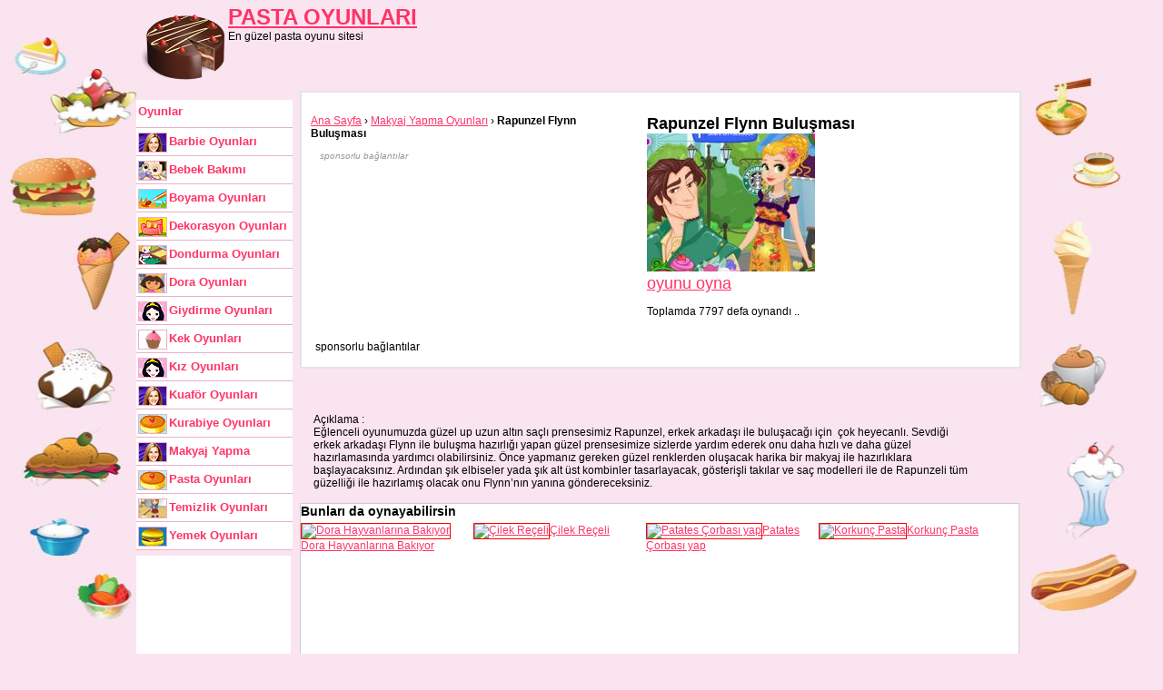

--- FILE ---
content_type: text/html; charset=UTF-8
request_url: https://www.pastaoyunlari.gen.tr/rapunzel-flynn-bulusmasi.html
body_size: 3452
content:
 
<!DOCTYPE html>
<html lang="tr">
	<head>
	<title>Rapunzel Flynn Buluşması oyna - Pasta Oyunları</title> 
	<meta name="Description" content="
	Eğlenceli oyunumuzda g&uuml;zel up uzun altın sa&ccedil;lı prensesimiz Rapunzel, erkek arkadaşı ile buluşacağı i&ccedil;in&nbsp; &ccedil;ok Rapunzel Flynn Buluşması oyunu oyna, Rapunzel Flynn Buluşması oynamak için tıklayın. " />
  <meta name="keywords" content="Rapunzel Flynn Buluşması, oyna, oyunu oyna,Pasta oyunları, pasta, kek, tatlı, yemek, dondurma, hamburger, sandviç, sosisli, aşçılık, oyun, oyunu, cooking, games" /> 
	<meta http-equiv="Content-Type" content="text/html; charset=UTF-8" /> 
	<meta name="robots" content="index,follow" />
    <link rel="canonical" href="https://www.pastaoyunlari.gen.tr/rapunzel-flynn-bulusmasi.html" />
    <link href="css/style.css" rel="stylesheet" type="text/css" /> 
    <meta property="og:site_name" content="pastaoyunlari.gen.tr" />
    <meta property="fb:app_id" content="120013984780473"/>
    <meta property="og:type" content="game" />
    <meta property="og:title" content="Rapunzel Flynn Buluşması" />
    <meta property="og:image" content="https://www.pastaoyunlari.gen.tr/swf_games/img/b/rapunzel-flynn-bulusmasi-1233.jpg" />
    <meta property="og:url" content="https://www.pastaoyunlari.gen.tr/rapunzel-flynn-bulusmasi.html" />
    <script language="javascript" src="_js/jquery.min.js"></script>
        <script language="javascript" src="_js/embedFlash.js"></script> 
		<script language="javascript" src="_js/oyun-yukleniyor.js"></script> 

<!-- Google tag (gtag.js) -->
<script async src="https://www.googletagmanager.com/gtag/js?id=G-FQNZG3JQ95"></script>
<script>
  window.dataLayer = window.dataLayer || [];
  function gtag(){dataLayer.push(arguments);}
  gtag('js', new Date());

  gtag('config', 'G-FQNZG3JQ95');
</script>

</head>

<body> 
<header>
<div class="page_skin" style="position:fixed; z-index:1; background:url(images/ps1.jpg) no-repeat top center; width:100%; height:100%;"></div>
<div id="header">
<div style="float:left;"><h1><a href="http://www.pastaoyunlari.gen.tr/"><img src="images/pastaoyunlari-icon.png" align="left" alt="PASTA OYUNLARI" style="border:0px;" />PASTA OYUNLARI</a></h1>En güzel pasta oyunu sitesi</div> 
<div style="float:right; margin-top:8px;">
<div style="width:65px; float:left">
<iframe src="http://www.facebook.com/plugins/like.php?href=http%3A%2F%2Fwww.pastaoyunlari.gen.tr%2F&amp;layout=box_count&amp;show_faces=true&amp;width=60&amp;action=like&amp;colorscheme=light&amp;height=65" scrolling="no" frameborder="0" style="border:none; overflow:hidden; width:60px; height:65px;" allowTransparency="true"></iframe>
 </div><div style="width:65px; float:left">
 <g:plusone size="tall"></g:plusone>
 </div>
<iframe src="//www.facebook.com/plugins/like.php?href=http%3A%2F%2Fwww.pastaoyunlari.gen.tr%2F&amp;send=false&amp;layout=standard&amp;width=450&amp;show_faces=true&amp;action=like&amp;colorscheme=light&amp;font&amp;height=80&amp;appId=120013984780473" scrolling="no" frameborder="0" style="border:none; overflow:hidden; width:450px; height:80px;"></iframe></div></div></header>
<div id="wrap">
<article>
<div id="wrap">
<div id="left"><div class="kategoriler">
        <div class="kategoriler-co"> 
            <ul class="me">
             <li class="fi"> <a href="./" title="Oyunlar" ><b>Oyunlar</b></a> </li>
                        <li class="fi"><a href="./barbie-oyunlari/" title="Barbie Oyunları"><img src="images/icon/barbie-oyunlari.jpg" class="micon" alt="Barbie Oyunları"/>Barbie Oyunları</a></li>
                        <li class="fi"><a href="./bebek-bakimi-oyunlari/" title="Bebek Bakımı Oyunları"><img src="images/icon/bebek-bakimi-oyunlari.jpg" class="micon" alt="Bebek Bakımı Oyunları"/>Bebek Bakımı Oyunları</a></li>
                        <li class="fi"><a href="./boyama-oyunlari/" title="Boyama Oyunları"><img src="images/icon/boyama-oyunlari.jpg" class="micon" alt="Boyama Oyunları"/>Boyama Oyunları</a></li>
                        <li class="fi"><a href="./dekorasyon-oyunlari/" title="Dekorasyon Oyunları"><img src="images/icon/dekorasyon-oyunlari.jpg" class="micon" alt="Dekorasyon Oyunları"/>Dekorasyon Oyunları</a></li>
                        <li class="fi"><a href="./dondurma-oyunlari/" title="Dondurma Oyunları"><img src="images/icon/dondurma-oyunlari.jpg" class="micon" alt="Dondurma Oyunları"/>Dondurma Oyunları</a></li>
                        <li class="fi"><a href="./dora-oyunlari/" title="Dora Oyunları"><img src="images/icon/dora-oyunlari.jpg" class="micon" alt="Dora Oyunları"/>Dora Oyunları</a></li>
                        <li class="fi"><a href="./giydirme-oyunlari/" title="Giydirme Oyunları"><img src="images/icon/giydirme-oyunlari.jpg" class="micon" alt="Giydirme Oyunları"/>Giydirme Oyunları</a></li>
                        <li class="fi"><a href="./kek-oyunlari/" title="Kek Oyunları"><img src="images/icon/kek-oyunlari.jpg" class="micon" alt="Kek Oyunları"/>Kek Oyunları</a></li>
                        <li class="fi"><a href="./kiz-oyunlari/" title="Kız Oyunları"><img src="images/icon/kiz-oyunlari.jpg" class="micon" alt="Kız Oyunları"/>Kız Oyunları</a></li>
                        <li class="fi"><a href="./kuafor-oyunlari/" title="Kuaför Oyunları"><img src="images/icon/kuafor-oyunlari.jpg" class="micon" alt="Kuaför Oyunları"/>Kuaför Oyunları</a></li>
                        <li class="fi"><a href="./kurabiye-oyunlari/" title="Kurabiye Oyunları"><img src="images/icon/kurabiye-oyunlari.jpg" class="micon" alt="Kurabiye Oyunları"/>Kurabiye Oyunları</a></li>
                        <li class="fi"><a href="./makyaj-yapma-oyunlari/" title="Makyaj Yapma Oyunları"><img src="images/icon/makyaj-yapma-oyunlari.jpg" class="micon" alt="Makyaj Yapma Oyunları"/>Makyaj Yapma Oyunları</a></li>
                        <li class="fi"><a href="./pasta-oyunlari/" title="Pasta Oyunları"><img src="images/icon/pasta-oyunlari.jpg" class="micon" alt="Pasta Oyunları"/>Pasta Oyunları</a></li>
                        <li class="fi"><a href="./temizlik-oyunlari/" title="Temizlik Oyunları"><img src="images/icon/temizlik-oyunlari.jpg" class="micon" alt="Temizlik Oyunları"/>Temizlik Oyunları</a></li>
                        <li class="fi"><a href="./yemek-oyunlari/" title="Yemek Oyunları"><img src="images/icon/yemek-oyunlari.jpg" class="micon" alt="Yemek Oyunları"/>Yemek Oyunları</a></li>
                        </ul> 
			</div> 
			</div> <iframe src="//www.facebook.com/plugins/likebox.php?href=https%3A%2F%2Fwww.facebook.com%2Fpastaoyunlari&amp;width=170&amp;height=258&amp;colorscheme=light&amp;show_faces=true&amp;border_color&amp;stream=false&amp;header=false&amp;appId=120013984780473" scrolling="no" frameborder="0" style="border:none; overflow:hidden; width:170px; height:258px; background:#FFF;" allowTransparency="true"></iframe> <br /><br />
</div>
<div id="right">
			 
				
				<div style=" background:#fff; border:2px solid #E4E4E4; margin-bottom:20px; width:790px; overflow:hidden;">				
             
<br />
<div style="float:left; width:350px; margin:10px; overflow:hidden;">
 <a href="http://www.pastaoyunlari.gen.tr/">Ana Sayfa</a> › <a href="http://www.pastaoyunlari.gen.tr/makyaj-yapma-oyunlari/">Makyaj Yapma Oyunları</a> › <b>Rapunzel Flynn Buluşması</b><br />
<div style="width:400px; margin:10px; float:left;">
<em style="font-size:10px; color:#999;">sponsorlu bağlantılar</em><br /> 
<script type="text/javascript"><!--
google_ad_client = "ca-pub-5774502260466933";
/* pasta 300 */
google_ad_slot = "1368319572";
google_ad_width = 300;
google_ad_height = 250;
//-->
</script>
<script type="text/javascript"
src="http://pagead2.googlesyndication.com/pagead/show_ads.js">
</script>
</div>
 </div>
 
<div style="width:400px; margin:10px; float:right;"> 
<h1>Rapunzel Flynn Buluşması</h1>
 <img src="html5/img/s/rapunzel-flynn-bulusmasi-1233.jpg" alt="Rapunzel Flynn Buluşması" border="0" /><br /><a href="./rapunzel-flynn-bulusmasi-oyna.html" title="Rapunzel Flynn Buluşması oyna" style="font-size:18px;">oyunu oyna</a> 
 <br />Toplamda 7797 defa oynandı ..
<iframe src="http://www.facebook.com/plugins/like.php?href=http://www.pastaoyunlari.gen.tr/rapunzel-flynn-bulusmasi.html&amp;layout=button_count&amp;show_faces=false&amp;width=90&amp;action=like&amp;colorscheme=light" scrolling="no" frameborder="0" allowTransparency="true" style="border:none; overflow:hidden; width:102px; height:20px;margin-bottom: 4px;"></iframe>
</div><br /><br /> 
<br class="clear" /><br class="clear" />
<br class="clear" /><br class="clear" /> 
<div style="width:730px; margin:15px; float:left;">
sponsorlu bağlantılar 
<script type="text/javascript"><!--
google_ad_client = "ca-pub-5774502260466933";
/* pasta 728 */
google_ad_slot = "8617639945";
google_ad_width = 728;
google_ad_height = 90;
//-->
</script>
<script type="text/javascript"
src="http://pagead2.googlesyndication.com/pagead/show_ads.js">
</script></div><br />
<br /><br />
</div> 
 
<div style="width:730px; margin:15px; float:left;">
<br />
<div >Açıklama : <p>
	Eğlenceli oyunumuzda g&uuml;zel up uzun altın sa&ccedil;lı prensesimiz Rapunzel, erkek arkadaşı ile buluşacağı i&ccedil;in&nbsp; &ccedil;ok heyecanlı. Sevdiği erkek arkadaşı Flynn ile buluşma hazırlığı yapan g&uuml;zel prensesimize sizlerde yardım ederek onu daha hızlı ve daha g&uuml;zel hazırlamasında yardımcı olabilirsiniz. &Ouml;nce yapmanız gereken g&uuml;zel renklerden oluşacak harika bir makyaj ile hazırlıklara başlayacaksınız. Ardından şık elbiseler yada şık alt &uuml;st kombinler tasarlayacak, g&ouml;sterişli takılar ve sa&ccedil; modelleri ile de Rapunzeli t&uuml;m g&uuml;zelliği ile hazırlamış olacak onu Flynn&rsquo;nın yanına g&ouml;ndereceksiniz.&nbsp;</p>
</div> 
</div>
<div style="width:790px; background:#FFF; border:solid 1px #CCC; float:left;">
<div class="box">
<h3 class="box_h2">Bunları da oynayabilirsin  </h3>
<div style=" padding-top:5px; float:left;">
	<div style="height:185px; ">
<div style="height:160px; width:190px; float:left"><a href="./dora-hayvanlarina-bakiyor.html" title="Dora Hayvanlarına Bakıyor"><img border="1" src="swf_games/img/b/dora-hayvanlarina-bakiyor770.jpg" width="185" height="140"  alt="Dora Hayvanlarına Bakıyor" />Dora Hayvanlarına Bakıyor</a></div><div style="height:160px; width:190px; float:left"><a href="./cilek-receli.html" title="Çilek Reçeli"><img border="1" src="swf_games/img/b/cilek-receli492.jpg" width="185" height="140"  alt="Çilek Reçeli" />Çilek Reçeli</a></div><div style="height:160px; width:190px; float:left"><a href="./patates-corbasi-yap.html" title="Patates Çorbası yap"><img border="1" src="swf_games/img/b/patates-corbasi-yap11.jpg" width="185" height="140"  alt="Patates Çorbası yap" />Patates Çorbası yap</a></div><div style="height:160px; width:190px; float:left"><a href="./korkunc-pasta.html" title="Korkunç Pasta"><img border="1" src="swf_games/img/b/korkunc-pasta810.jpg" width="185" height="140"  alt="Korkunç Pasta" />Korkunç Pasta</a></div> 
    </div>
</div>
</div>
</div>                
</div>
</div>
<footer>
<div style="text-align:center; width:980px; margin:auto; margin-top:10px"> 
<p>Pasta yapma oyunları çocukların en çok eğlendiği oyunlardır. Pasta oyunları oynarken el becerilerini geliştirip planlı bir şekilde oyun oynamayı öğrenirler. Pasta oyunu oynayarak tasarım  ile hayal dünyalarını geliştirebilirler. Sitemize hergün sizin için en güzel ve eğlenceli pasta oyunları bulmaya devam edeceğiz. </p>
<p>Pastaoyunlari.gen.tr Tüm hakları saklıdır.  - <a onclick="window.open(this.href,'eform','width=480,height=450,menubar=no,status=no');return false" 
      href="./gizlilik.php">Gizlilik Politikamız</a> - RSS - <a href="https://www.facebook.com/pastaoyunlari">Facebook</a> - <a href="https://plus.google.com/110095531837017629155" rel="publisher">Google+</a> - <a href="https://twitter.com/pastaoyun">Twitter</a></p> 
</div></footer>
</article>
</div>
</body>
</html>





--- FILE ---
content_type: text/css
request_url: https://www.pastaoyunlari.gen.tr/css/style.css
body_size: 979
content:
* { margin:0; padding:0;}  
body {font-family:Verdana, Geneva, sans-serif; font-size: 12px; background: #fae4f0;}

a { color:#ff3366; }
a img { border:1px #F00 solid; }
a:hover img { border:2px #F00 solid; }
ul { list-style-type:none; margin:0; padding:0;}

img {border:0;}

#header { padding:5px 5px; margin:0 auto; width:970px; overflow:hidden; height: 80px; position:relative; z-index:2;}

#wrap{ padding:0px; margin:0 auto; width:980px; overflow:hidden;position:relative; z-index:2;}

#left{ width:180px; float:left;padding-top:5px; }

#right{ width:800px; float:right; padding-top:10px; }
 
/* left content box */
.kategoriler { 
    position:relative; margin:0px auto; min-width:8em;
    max-width:350px;
    color:#333; z-index:1; 
    margin-bottom:0.5em; /* spacing under dialog */
}

.kategoriler .kategoriler-co, .kategoriler .kategoriler-ti, .kategoriler .kategoriler-fo, .kategoriler .kategoriler-fo div {
  
}

.kategoriler .kategoriler-co { position:relative;z-index:1; zoom:1; _overflow-y:hidden; padding:15px 15px 0px 0px; }

.kategoriler .kategoriler-ti {
 position:absolute; left:0px; top:0px; z-index:1;
 width:15px; /* top slice width */
 margin-left:-15px;
 height:100%; _height:1600px; /* arbitrary long height, IE 6 */
 background-position:top left;
}

#leme{margin-top:-12px;}
#pgam #leme{margin-top:-20px;}

/* left menu */ 
.kategoriler ul.me{position:relative; margin:0px -3px; z-index:3000}
.kategoriler ul.me li{list-style:none;}
.kategoriler ul.me li a{display:block; text-decoration:none; border-bottom:1px solid #ebb0c9;
        padding:3px 5px; font-size:13px; font-weight:bold; margin-left:0px; background:#fff; width:165px; height:22px; overflow:hidden;}
.kategoriler ul.me li.fi a{padding-top:5px}
.kategoriler ul.me li.la a{border-bottom:none;}
.kategoriler ul.me li a:hover{background:#d0065f; color:#fff;}

.micon {width:30px; height:20px; border:1px solid #ebb0c9; vertical-align:middle; margin-right:2px;}

/* ie fixes */
html* .kategoriler ul.me{margin:0px 2px 0px 0px;} /*ie6*7 */
/*.kategoriler ul.me{_margin:0px;} / *ie7 */
 
ul.linklist, ul.linklist ul {	margin: 3; padding:3; list-style-type: none; list-style-image: none; width: 180px;;}
ul.linklist ul { border:1px solid #ff3366}
ul.linklist a, ul.linklist ul a { padding:10px;	margin:5px;	display: block;	text-decoration: none; color: #000; background: #FCF;  overflow:hidden;}
ul.linklist ul a {	width: 95%;	padding-left: 5%; }
ul.linklist a:hover {	 color: #FFF; }
 

.style2 {font-size: 12px; margin: 2px; padding: 3px; background-color: #FF9900; text-decoration: none; font-family: Tahoma;}
	
#sayfalistele {
    color: #000099;
    font-size: 12px;
    margin: 3px;
    padding: 3px;
	height: 30px;
}
#sayfalistele a {
    color: #FFF; 
	font-size: 14px;
	margin: 10px;
	padding: 10px;
	background-color: #ff3366;
	text-decoration: none;
}
#sayfalistele a:hover {
    background: none repeat scroll 0 0 #6CF;
    color: #FFFFFF;
}
#sayfalistele .sayfalisteleactive {
    background-color: #69F;
    color: #FFFFFF;
    text-decoration: none;
	float: left;
}

.list_carousel {
	width: 785px;
	height: 170px;
}
.list_carousel ul {
	background-color: #ff3366;
	margin: 0;
	padding: 0;
	list-style: none;
	display: block;
}
.list_carousel li {
	color: #666;
	text-align: center;
	background-color: #ff3366;
	width: 175px;
	height: 160px;
	padding: 0px;
	margin: 3px;
	display: block;
	float: left; 
}

--- FILE ---
content_type: application/javascript
request_url: https://www.pastaoyunlari.gen.tr/_js/embedFlash.js
body_size: 367
content:
function embedFlash() {
 var l=arguments.length;
 var ll;
 var h = [];
 // emit string
 function e(s) {
  h[h.length] = s;
 }
 if (l>2) {
  // Object part
  e('<object id="flashoyun" classid="clsid:D27CDB6E-AE6D-11cf-96B8-444553540000" codebase="http://download.macromedia.com/pub/shockwave/cabs/flash/swflash.cab#version=6,0,0,0" width="');
  e(arguments[1]);
  e('" height="');
  e(arguments[2]);
  e('" ');
  if (l>3) {
   e('id="');
   e(arguments[3]);
   e('" ');
  }
  if (l>4) {
   e('align="');
   e(arguments[4]);
   e('" ');
  }
  e('>');
  e('<param name="movie" value="')
  e(arguments[0]);
  e('" />');
  // Object parameters
  ll=l;
  while (ll>5) {
   e('<param name="');
   e(arguments[ll-2]);
   e('" value="');
   e(arguments[ll-1]);
   e('" />');
   ll=ll-2;
  }
  // Embed section
  e('<embed src="');
  e(arguments[0]);
  e('" width="');
  e(arguments[1]);
  e('" height="');
  e(arguments[2]);
  if (l>3) {
   e('" name="flashoyun');
   //e(arguments[3]);
   e('" ');
  }
  if (l>4) {
   e('align="');
   e(arguments[4]);
   e('" ');
  }
  // Embed parameters
  ll=l;
  while (ll>5) {
   e(arguments[ll-2]);
   e('="');
   e(arguments[ll-1]);
   e('" ');
   ll=ll-2;
  }
  e('type="application/x-shockwave-flash" pluginspage="http://www.macromedia.com/go/getflashplayer" />');
  e('</object>');
 }
 document.write(h.join(''));
}

--- FILE ---
content_type: application/javascript
request_url: https://www.pastaoyunlari.gen.tr/_js/oyun-yukleniyor.js
body_size: 463
content:
var today = new Date();
var eskiansaniye = today.getTime() / 1000;

function refreshProgress()
{
	var yuklemecubugu = document.getElementById("yuklemecubugu");var cubuk = document.getElementById("cubuk");

	var movie = getFlashMovieObject("flashoyun");

	if(movie)
	{
		if(movie.PercentLoaded()<100)
		{
			cubuk.innerHTML="%" + movie.PercentLoaded()+"&nbsp;";
		}
		else
		{
			today=new Date();
			suansaniye=today.getTime()/1000;
			if((suansaniye-eskiansaniye)<8.5)
			{
				yuklemecubugu.innerHTML="<font color=\"#87D211\">Oyun Açılıyor...</font>";cubuk.innerHTML="%100&nbsp;";
			}
			else
			{
				yuklemecubugu.innerHTML="<font color=\"#87D211\">Yüklendi!</font>";cubuk.innerHTML="%100&nbsp;"
				setTimeout("yuklemekaybol_oyungel();",1500);
			}
		}

		cubuk.style.width="220px";
		cubuk.style.height="40px";
	}
}

function yuklemekaybol_oyungel()
{
	var yukleme_bolumu = document.getElementById("yukleme_bolumu");
	var oyun_bolumu = document.getElementById("oyun_bolumu");
	var movie = document.getElementById("flashoyun");
	movie.style.visibility="visible";
	yukleme_bolumu.style.display="none";
}

function getFlashMovieObject(movieName)
{
	if (window.document[movieName])
	{
		return window.document[movieName];
	}
	if (navigator.appName.indexOf("Microsoft Internet") == -1)
	{
		if (document.embeds && document.embeds[movieName])
			return document.embeds[movieName];
	}
	else // if (navigator.appName.indexOf("Microsoft Internet")!=-1)
	{
		return document.getElementById(movieName);

	}
}

setInterval("refreshProgress()",50);